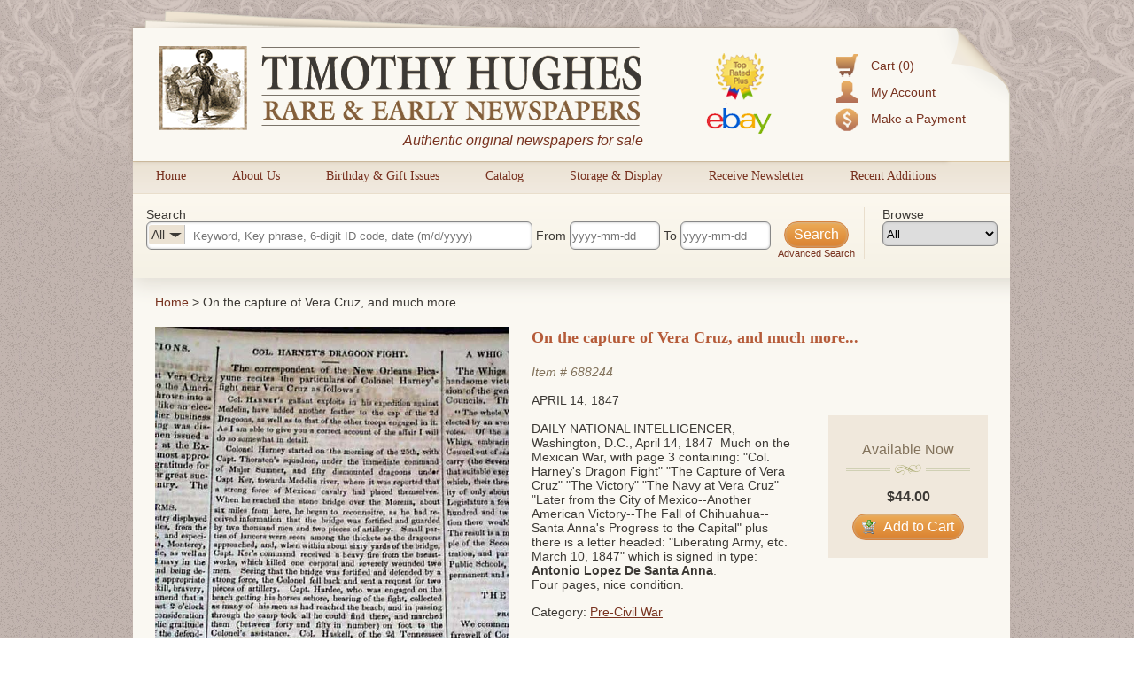

--- FILE ---
content_type: text/html; charset=utf-8
request_url: https://www.rarenewspapers.com/view/688244
body_size: 7588
content:
<!DOCTYPE HTML>
<html xmlns:fb="http://ogp.me/ns/fb#">
<head>
<title>
      On the capture of Vera Cruz, and much more...
  - RareNewspapers.com </title>
<meta http-equiv="Content-Type" content="text/html; charset=iso-8859-1">

<meta name="description" content="Timothy Hughes Rare &amp; Early Newspapers offers the largest inventory of original historic newspapers for sale, all guaranteed authentic and all at great prices." />
<meta name="keywords" content="historic newspapers, old newspapers, timothy hughes rare and early newspapers" />

<meta name="og:description" content="Timothy Hughes Rare &amp; Early Newspapers offers the largest inventory of original historic newspapers for sale, all guaranteed authentic and all at great prices." />
<meta name="og:title" content="" />


<meta name="msvalidate.01" content="09BDF14BE3892EBBF7A919F055A16208" />

<meta name="csrf-param" content="authenticity_token" />
<meta name="csrf-token" content="IgteeveygTk02JJIRtihFse6aPSYYCPbErsx2JzGcpGpj792KR3ecnmK2aLGiR1ccM2+9vlclOO02N0SJ3QJ8g==" />

<script src="//ajax.googleapis.com/ajax/libs/jquery/1.8.3/jquery.min.js"></script>
<script src="//ajax.googleapis.com/ajax/libs/jqueryui/1.9.2/jquery-ui.min.js"></script>
<script src="/javascripts/modernizr.custom.min.js"></script>
<script src="/javascripts/jquery.ui.touch-punch.min.js"></script>


<link rel="stylesheet" href="/stylesheets/jquery-ui-1.8.22.custom.css" type="text/css" media="all">
<script type="text/javascript">
  $.noConflict();
</script>

<link rel="stylesheet" media="all" href="/assets/application-d8da9ef4d4467fa2bc71a0108103b0daa6c9097d22b9fdd91c73a799b6f405d6.css" />
<link rel="stylesheet" media="all" href="/stylesheets/web.css" />

<script src="/assets/application-86348504684ed97fd85bc0652a0396b6f6e19d1dec75c139e2de76156e6eceb4.js"></script>
<script src="/javascripts/prototype.js"></script>
<script src="/javascripts/effects.js"></script>
<script src="/javascripts/dragdrop.js"></script>
<script src="/javascripts/controls.js"></script>
<script src="/javascripts/application.js"></script>
<script src="/javascripts/web.js"></script>


<!-- Fonts -->
<link href='https://fonts.googleapis.com/css?family=Rokkitt' rel='stylesheet' type='text/css'>


<!--AddThis-->
<script type="text/javascript" src="//s7.addthis.com/js/300/addthis_widget.js#pubid=ra-500d89300bce1491"></script>



</head>
<body id="body">
<div class="decor top"></div>
<div id="container">
  <div id="header">
    <div class="top-left"></div>
    <div class="top-right"></div>
    <div class="accountbox">

<ul>

  <li class="cart">
    <a href="/customer/cart">Cart (0)</a>
  </li>

  <li class="user">
    <a href="/customer/login">My Account</a>
  </li>

  <li class="pay">
    <a href="/payment">Make a Payment</a>
  </li>

</ul>

</div>
    <a href="/"><img class="logo" alt="Timothy Hughes Rare &amp; Early Newspapers - Historic Newspapers" src="/images/redesign/logo.png" /></a>
    <span id="tagline">Authentic original newspapers for sale</span>
    <a href="/pages/ebay"><img class="ebay" alt="Ebay" src="/images/redesign/ebay.png" /></a>
  </div>

  <div id="navigation">
    <div class="tab">
  <div class="pointer"></div>
  <a href="/">Home</a>
</div>

<div class="tab">
  <div class="pointer"></div>
  <a href="/about">About Us</a>
</div>

<div class="tab">
  <div class="pointer"></div>
  <a href="/gifts/birthday">Birthday &amp; Gift Issues</a>
</div>

<div class="tab">
  <div class="pointer"></div>
  <a href="/list/catalog">Catalog</a>
</div>

<div class="tab">
  <div class="pointer"></div>
  <a href="/storage_and_display">Storage &amp; Display</a>
</div>

<div class="tab">
  <div class="pointer"></div>
  <a href="https://lp.constantcontactpages.com/sl/QYoyx8u/RareNewspapers">Receive Newsletter</a>
</div>

<div class="tab">
  <div class="pointer"></div>
  <a href="/list/recent">Recent Additions</a>
</div>
<div style="clear: left"></div>

  </div>

  <div id="content">
    <script src="/javascripts/jqueryui/jquery.ui.rlightbox.min.js"></script>
<link rel="stylesheet" href="/stylesheets/lightbox.min.css" type="text/css" media="all">

<script type="text/javascript">
jQuery(document).ready(function() {
    jQuery(".lb_images").rlightbox();
    jQuery("#main-image").hover(function(){
        jQuery("#main-image span").fadeIn(250);
    },function(){
      jQuery("#main-image span").fadeOut(250);
    });

});

</script>
<script type="text/javascript">
jQuery(document).ready(function() {
/**
 * Don't hide the date picker when clicking a date
 */
jQuery.datepicker._selectDateOverload = jQuery.datepicker._selectDate;
jQuery.datepicker._selectDate = function(id, dateStr) {
    var target = jQuery(id);
    var inst = this._getInst(target[0]);
    inst.inline = true;
    jQuery.datepicker._selectDateOverload(id, dateStr);
    inst.inline = false;
    this._updateDatepicker(inst);
}

//Setup datepickers
    jQuery("#q_date_range_start").datepicker({
      changeMonth: true,
      changeYear: true,
      yearRange: "1500:2026",
      dateFormat: "yy-mm-dd",
      defaultDate: "1900-01-01",
      onChangeMonthYear: function (year, month, inst) {
          curDate = new Date();
          curDate.setFullYear(year);
          curDate.setMonth(month - 1);
          if (jQuery(this).datepicker("getDate") == null){
            curDate.setDate(1);
          }else{
            curDate.setDate(jQuery(this).datepicker("getDate").getDate());
          }
          jQuery(this).datepicker("setDate", curDate);
          jQuery("#q_date_range_end").val(jQuery(this).val());
        },onSelect: function(){
          jQuery("#q_date_range_end").val(jQuery(this).val());
        }
    });



    jQuery("#q_date_range_end").datepicker({
      changeMonth: true,
      changeYear: true,
      yearRange: "1500:2026",
      dateFormat: "yy-mm-dd",
      defaultDate: "1900-01-01",
      onChangeMonthYear: function (year, month, inst) {
          curDate = new Date();
          curDate.setFullYear(year);
          curDate.setMonth(month - 1);
          if (jQuery(this).datepicker("getDate") == null){
            curDate.setDate(1);
          }else{
            curDate.setDate(jQuery(this).datepicker("getDate").getDate());
          }
          jQuery(this).datepicker("setDate", curDate);
        }
    });



    //auto selects the correct category based on query


    //Category filter/search function
    jQuery(".search-area #q_category_id").change(function(){
      catText = jQuery(this).children("option:selected").text();      
      jQuery("#selectedCatDisplay").html(catText);
      catTextWidth = jQuery("#selectedCatDisplay").width();
      jQuery("#q_query").css("text-indent",catTextWidth+40);
      jQuery("#q_category_id").width(catTextWidth+40);
      jQuery("#q_query").focus();   
    });

    jQuery(".browse-area #browseCat").change(function(){
      catId = jQuery(this).children("option:selected").val();
      window.location = "/list?q[category_id]=" + catId;
    });
    //Populate the category browser dropdown
    jQuery("#browseCat").html(jQuery("#q_category_id").html());

    //Clear search for CIL's
    jQuery("#main-submit").click(function(){
      query = jQuery("#q_query").val();
      // //Is a number- is 6 digits long.
       if(!isNaN(query) && query.toString().length == 6){  
        //Category selection reset      
        jQuery("#q_category_id option:first-child").attr("selected", "selected"); //just for the visuals      
        jQuery("#selectedCatDisplay").html("All"); //just for the visuals
        jQuery("#q_query").css("text-indent","50px"); //just for the visuals
        jQuery("#q_category_id").val("");

        //Dateboxes reset
        jQuery("#q_date_range_start").datepicker("setDate",null);
        jQuery("#q_date_range_end").datepicker("setDate",null);             
       }
       
    });



     jQuery(".searchbox form").bind("submit", function(){

        //Set date's if they weren't set- assume min/max
        
        if(jQuery("#q_date_range_start").val() == ""){
          jQuery("#q_date_range_start").val("1500-01-01");
        }


        if(jQuery("#q_date_range_end").val() == ""){
          d = new Date();
          des = d.getFullYear() + "-" + (d.getMonth()+1) + "-" + d.getDate()
          jQuery("#q_date_range_end").val(des);
        }



        //Show dark-box
        jQuery(".dark-box").html("<div><h3>Updating results...</h3></div>");
        jQuery(".dark-box").fadeIn(500);
      });

      jQuery("#reset-search").click(function(){
        //Show dark-box
        jQuery(".dark-box").html("<div><h3>Updating results...</h3></div>");
        jQuery(".dark-box").fadeIn(500);
      });


      //Loading animation
      text = "Updating results";
      setInterval(function() {
          if((text += ".").length == 20){
            text = "Updating results"; //reset
          }
          jQuery('.dark-box div h3').html(text);
      }, 250);


});

</script>

<div class="searchbox">
  <form action="https://www.rarenewspapers.com/search" accept-charset="UTF-8" method="post"><input name="utf8" type="hidden" value="&#x2713;" /><input type="hidden" name="authenticity_token" value="OJ22W8x0AWFlyTbGB+qFPOG6SABMkt7d2xWNDmaiX6WNj3Krl1T5BnXgwLSa/0ZwZ82ZAYl1gXAGekJHssx2VQ==" />
  <input value="All Words" type="hidden" name="q[search_method]" id="q_search_method" />

  <div class="search-area">
    <div>Search</div>

    <div id="inSearchCatSelect">
      <div><div id="selectedCatDisplay">All</div><div class="pointer"></div></div>
      <select name="q[category_id]" id="q_category_id"><option value="">All</option>
<option value="101">The 1600&#39;s and 1700&#39;s</option>
<option value="130">- American</option>
<option value="131">- British</option>
<option value="102">- Revolutionary War</option>
<option value="103">The Civil War</option>
<option value="105">- Confederate</option>
<option value="104">- Yankee</option>
<option value="106">The Old West</option>
<option value="107">Harper&#39;s Weekly</option>
<option value="108">- 1857-1860</option>
<option value="109">- 1861-1865</option>
<option value="110">- 1866-1869</option>
<option value="111">- 1870-1879</option>
<option value="112">- 1880-1889</option>
<option value="113">- 1890-1899</option>
<option value="125">- 1900-1916</option>
<option value="114">Moments in American History</option>
<option value="116">- Post-Civil War</option>
<option value="115">- Pre-Civil War</option>
<option value="117">The 20th Century</option>
<option value="128">- World War II</option>
<option value="118">Displayable Issues</option>
<option value="119">Wholesale Lots</option>
<option value="126">War of 1812</option>
<option value="127">Documents &amp; Broadsides</option>
<option value="129">The 21st Century</option></select>
    </div>
    <input size="40" placeholder="Keyword, Key phrase, 6-digit ID code, date (m/d/yyyy)" type="text" name="q[query]" id="q_query" />

    From <input size="11" placeholder="yyyy-mm-dd" type="text" name="q[date_range_start]" id="q_date_range_start" /> To <input size="11" placeholder="yyyy-mm-dd" type="text" name="q[date_range_end]" id="q_date_range_end" />

    <div style="float: right; text-align: center; position: relative; font-size:11px;">
      <input type="submit" name="commit" value="Search" id="main-submit" data-disable-with="Search" />
      <div class="clear"></div>
      <a href="/search" title="Advanced Search">Advanced Search</a>
    </div>
  </div>

  <div class="browse-area">
    <div>Browse</div>
    <select id="browseCat"></select>
  </div>



</form></div>




<div class="bounder" id="product">

<div id="bread">
  <a href="/" title="Home">Home</a> &gt; 
    On the capture of Vera Cruz, and much more...
</div>

<div class="clear"></div>

<!-- Image Area -->
<div class="col" style="width:400px; position:relative; margin-right: 10px;">
  <div id="main-image">
    <span>Click image to enlarge</span>
    <a title="Item # 688244" class="lb_images" href="https://secure-images.rarenewspapers.com/ebayimgs/6.61.2023/image030.jpg"><img width="400" alt="688244" onerror="this.style.display = &#39;none&#39;" src="https://secure-images.rarenewspapers.com/ebayimgs/6.61.2023/image030.jpg" /></a>
  </div>


    <a class="image-list-button" href="/view/688244?imagelist=1#full-images">Show image list &raquo;</a>



  <div id="image-list">
    <div>
      <a title="Item # 688244" class="lb_images" href="https://secure-images.rarenewspapers.com/ebayimgs/6.61.2023/image030.jpg"><img src="https://secure-images.rarenewspapers.com/ebayimgs/6.61.2023/image030_tn.jpg" /></a>
    </div>
    <div>
      <a title="Item # 688244" class="lb_images" href="https://secure-images.rarenewspapers.com/ebayimgs/6.61.2023/image031.jpg"><img src="https://secure-images.rarenewspapers.com/ebayimgs/6.61.2023/image031_tn.jpg" /></a>
    </div>
    <div>
      <a title="Item # 688244" class="lb_images" href="https://secure-images.rarenewspapers.com/ebayimgs/6.61.2023/image032.jpg"><img src="https://secure-images.rarenewspapers.com/ebayimgs/6.61.2023/image032_tn.jpg" /></a>
    </div>
    <div>
      <a title="Item # 688244" class="lb_images" href="https://secure-images.rarenewspapers.com/ebayimgs/6.61.2023/image033.jpg"><img src="https://secure-images.rarenewspapers.com/ebayimgs/6.61.2023/image033_tn.jpg" /></a>
    </div>
    <div>
      <a title="Item # 688244" class="lb_images" href="https://secure-images.rarenewspapers.com/ebayimgs/6.61.2023/image034.jpg"><img src="https://secure-images.rarenewspapers.com/ebayimgs/6.61.2023/image034_tn.jpg" /></a>
    </div>
    <div>
      <a title="Item # 688244" class="lb_images" href="https://secure-images.rarenewspapers.com/ebayimgs/6.61.2023/image035.jpg"><img src="https://secure-images.rarenewspapers.com/ebayimgs/6.61.2023/image035_tn.jpg" /></a>
    </div>
    <div>
      <a title="Item # 688244" class="lb_images" href="https://secure-images.rarenewspapers.com/ebayimgs/6.61.2023/image036.jpg"><img src="https://secure-images.rarenewspapers.com/ebayimgs/6.61.2023/image036_tn.jpg" /></a>
    </div>
    <div>
      <a title="Item # 688244" class="lb_images" href="https://secure-images.rarenewspapers.com/ebayimgs/6.61.2023/image037.jpg"><img src="https://secure-images.rarenewspapers.com/ebayimgs/6.61.2023/image037_tn.jpg" /></a>
    </div>
  </div>

</div>

<!-- end images -->

<div class="col" style="width:320px;">

<div class="item">

  

<h1 class="subheader">
    On the capture of Vera Cruz, and much more...
</h1><br /><br />

<span class="identifier">
  Item # <a href="https://www.rarenewspapers.com/view/688244">688244</a>
</span>


  <br /><br />
  <div class="date">
    April 14, 1847
  </div><br />


<span class="description">
  DAILY NATIONAL INTELLIGENCER, Washington, D.C., April 14, 1847 &nbsp;Much on the Mexican War, with page 3 containing: &quot;Col. Harney&#39;s Dragon Fight&quot; &quot;The Capture of Vera Cruz&quot; &quot;The Victory&quot; &quot;The Navy at Vera Cruz&quot; &quot;Later from the City of Mexico--Another American Victory--The Fall of Chihuahua--Santa Anna&#39;s Progress to the Capital&quot; plus there is a letter headed: &quot;Liberating Army, etc. March 10, 1847&quot; which is signed in type: <strong>Antonio Lopez De Santa Anna</strong>.<br />
Four pages, nice condition.
</span>



<div class="clear"></div>


<p style="position:relative; top:15px;">Category: <a href="/list?q[category_id]=115">Pre-Civil War</a></p>

</div>



</div>
<div class="col" style="width:180px;float:right;">

  <div class="buy-box">  
    <h3>Available Now</h3>
    <p class="title-center-decor"><span></span></p>  
    <div class="price">$44.00</div>
    <div class="addToCart">
      <form action="https://www.rarenewspapers.com/customer/cart/add?token=688244" accept-charset="UTF-8" method="post"><input name="utf8" type="hidden" value="&#x2713;" /><input type="hidden" name="authenticity_token" value="j8QVn3gC1A6mFBvG9De40KdquHmMX4mltcn07XjDk+2x8dPOPS2advputl97t3ffbQrMvknSE0A12tcriES6xw==" />
        <button type="submit" class="button"><img alt="Cart_put" src="/images/icons/cart_put.png?1342717916"> Add to Cart</a>
</form>    </div>










  </div>
  


  <!--Upper Social Buttons-->
  <div style="margin-left: 10px; width: 180px;">

    <!--Facebook Button-->
    <a class="addthis_button_facebook_like facebook" fb:like:href="https://www.rarenewspapers.com/view/688244?acl=943584492"></a>

    <!--Pinterest Button-->
    <a class="addthis_button_pinterest_pinit pinterest"
      pi:pinit:url="https://www.rarenewspapers.com/view/688244"
      pi:pinit:media="https://secure-images.rarenewspapers.com/ebayimgs/6.61.2023/image030.jpg"
      pi:pinit:description="On the capture of Vera Cruz, and much more..."
      pi:pinit:layout="horizontal">
    </a>
   

</div>

  <div class="related-products buy-box">
    <h3>Related Products</h3>
    <p class="title-center-decor"><span></span></p><br />


      <div class="item odd">
        <div class="thumbnail">
            <a href="/view/720641">
              <img alt="720641" width="120" onerror="this.style.display = &#39;none&#39;" src="https://secure-images.rarenewspapers.com/ebayimgs/8.72.2017/image048_tn.jpg" />
            </a>

            <p style="font-size:11px; width:120px;">
              <a href="/view/720641">
                Early from Florida...  
              </a>
            </p>
        </div>
      </div>

      <div class="item even">
        <div class="thumbnail">
            <a href="https://www.rarenewspapers.com/view/721419?list_url=%2Fview%2F688244"><img alt="721419" width="120" src="/images/thumbnail_unavailable.gif" /></a>

            <p style="font-size:11px; width:120px;">
              <a href="/view/721419">
                Lengthy report on the national curren...
              </a>
            </p>
        </div>
      </div>

      <div class="item odd">
        <div class="thumbnail">
            <a href="/view/721767">
              <img alt="721767" width="120" onerror="this.style.display = &#39;none&#39;" src="https://secure-images.rarenewspapers.com/ebayimgs/3.77.2018/image079_tn.jpg" />
            </a>

            <p style="font-size:11px; width:120px;">
              <a href="/view/721767">
                Theatrical ad includes Edgar Allan Po...
              </a>
            </p>
        </div>
      </div>

    <div style="text-align: center;"><a href="/list?q[category_id]=115">View more related titles &raquo;</a></div>


    <div class="clear"></div>
  </div>
  </div><!-- end last column -->




</div><!-- end bounder -->


<div class="clear"></div>


<div id="inner-footer" >
  <div class="lower">
  <div class="col" style="width: 120px;">
    <a href="/about" title="About Us">About Us</a>
    <a href="/links" title="Related Links">Related Links</a>
    <a href="/memberships" title="Become a Member">Become a Member</a>
    <a href="/faq" title="FAQs">FAQs</a>
  </div>

  <div class="col" style="width:150px;">
    <a href="/gifts/birthday" title="Birthday Issues">Birthday Issues</a>
    <a href="/gifts" title="Gift Ideas">Gift Ideas</a>
    <a href="/list?code=catalog" title="Our Catalog">Our Catalog</a>
    <a href="/list?q%5Bquery%5D=catkey" title="Best of the Best">Best of the Best</a>
  </div>

  <div class="col" style="width: 170px;">
    <a href="http://www.youtube.com/user/RareNewspapers" title="Informative Videos">Informative Videos</a>
    <a href="/list/fcollections" title="Featured Collections">Featured Collections</a>
    <a href="/pages/reprints" title="List of Common Reprints">List of Common Reprints</a>
    <a href="/list?code=recent" title="Recent Additions">Recent Additions</a>
  </div>

  <div class="col" style="width: 200px; text-align: center;margin: 15px 0;">
    <div class="badge"><img src="/images/redesign/american-antiquarian-society-logo.png" alt="Antiquarian Society" title="Member, Antiquarian Society of America" /></div>
    <div class="badge"><img src="/images/redesign/ephemera-society-logo.png" alt="Ephemera Society" title="Member, Ephemera Society of America" /></div>    
  </div>

  <div class="col" style="width: 135px;">   
    <p id="siteseal"><script type="text/javascript" src="https://seal.godaddy.com/getSeal?sealID=5AZaxPAM64N26rZLZWvfoaRBnRHGvSAoCw5f9TsPYfOgO2xyqfUORe00aFNw"></script></p>
    <p><a onclick="_gaq.push(['_trackPageview', '/external/truste']);" href="https://privacy.truste.com/privacy-seal/Timothy-Hughes-Rare-%26-Early-Newspapers/validation?validationId=638f9c4b-5de6-470a-b3f5-581b2e4c241c" title="Timothy Hughes Rare &amp; Early Newspapers Privacy Seal Certification" target="_blank"><img style="border:none" width="132" alt="TRUSTe Certified Privacy Seal" src="https://privacy-policy.truste.com/privacy-seal/rarenewspapers.com/TRUSTe-Certified-Privacy-Seal.png"></a></p>
  </div>
  <div class="col" style="width: 100px;"> 
    <div class="AuthorizeNetSeal"> <script type="text/javascript" language="javascript">var ANS_customer_id="7a441799-2aa0-4eb8-8c1b-12f09e33fb6a";</script> <script type="text/javascript" language="javascript" src="//verify.authorize.net/anetseal/seal.js" ></script> <a href="http://www.authorize.net/" id="AuthorizeNetText" target="_blank"></a> 
    </div>
  </div>


</div>
</div>

  </div>
</div>

<div id="footer">
  <!-- Social Proof Buttons -->
<div style="margin:0 auto; margin-top:20px; width:460px;">
  <!--Facebook Button-->
  <a class="addthis_button_facebook_like facebook" fb:like:href="http://www.facebook.com/pages/Timothy-Hughes-Rare-Early-Newspapers/6462049689" style="position: relative; top: -6px; left: 29px;"></a>

  <!--Twitter Follow Button-->
  <a href="https://twitter.com/rarenewspapers" class="twitter-follow-button" data-show-count="false">Follow @rarenewspapers</a>
  <script>!function(d,s,id){var js,fjs=d.getElementsByTagName(s)[0];if(!d.getElementById(id)){js=d.createElement(s);js.id=id;js.src="//platform.twitter.com/widgets.js";fjs.parentNode.insertBefore(js,fjs);}}(document,"script","twitter-wjs");
  </script>

  <!--Pinterest Follow Button-->
  <a href="http://pinterest.com/rarenewspapers/"><img src="/images/follow-me-pinterest.png" style="top: -1px; position: relative;" alt="Follow Me on Pinterest" /></a>
</div>
<div class="clear"></div>
<span>
  <a href="/pages/terms" title="Terms &amp; Conditions">Terms &amp; Conditions</a>|
  <a href="/pages/returns" title="Return Policy">Return Policy</a>|
  <a href="/pages/privacy" title="Privacy Policy">Privacy Policy</a>|
  <a href="/pages/dmca" title="DMCA Statement">DMCA</a>|
  <a href="/pages/contact" title="Contact Us">Contact Us</a>
</span>
<br />
<span>Copyright &copy; 2026 Timothy Hughes Rare &amp; Early Newspapers</span>

</div>
<div class="decor bottom"></div>
<div class="dark-box"></div>

<!-- Google Code for Remarketing Tag -->
<!--------------------------------------------------
Remarketing tags may not be associated with personally identifiable information or placed on pages related to sensitive categories. See more information and instructions on how to setup the tag on: http://google.com/ads/remarketingsetup
--------------------------------------------------->
<script type="text/javascript">
/* <![CDATA[ */
var google_conversion_id = 1072220669;
var google_custom_params = window.google_tag_params;
var google_remarketing_only = true;
/* ]]> */
</script>
<script type="text/javascript" src="//www.googleadservices.com/pagead/conversion.js">
</script>
<noscript>
<div style="display:inline;">
<img height="1" width="1" style="border-style:none;" alt="" src="//googleads.g.doubleclick.net/pagead/viewthroughconversion/1072220669/?guid=ON&amp;script=0"/>
</div>
</noscript>

</body>
</html>



--- FILE ---
content_type: application/javascript
request_url: https://www.rarenewspapers.com/javascripts/controls.js
body_size: 34695
content:
// Copyright (c) 2005-2008 Thomas Fuchs (http://script.aculo.us, http://mir.aculo.us)
//           (c) 2005-2008 Ivan Krstic (http://blogs.law.harvard.edu/ivan)
//           (c) 2005-2008 Jon Tirsen (http://www.tirsen.com)
// Contributors:
//  Richard Livsey
//  Rahul Bhargava
//  Rob Wills
//
// script.aculo.us is freely distributable under the terms of an MIT-style license.
// For details, see the script.aculo.us web site: http://script.aculo.us/

// Autocompleter.Base handles all the autocompletion functionality
// that's independent of the data source for autocompletion. This
// includes drawing the autocompletion menu, observing keyboard
// and mouse events, and similar.
//
// Specific autocompleters need to provide, at the very least,
// a getUpdatedChoices function that will be invoked every time
// the text inside the monitored textbox changes. This method
// should get the text for which to provide autocompletion by
// invoking this.getToken(), NOT by directly accessing
// this.element.value. This is to allow incremental tokenized
// autocompletion. Specific auto-completion logic (AJAX, etc)
// belongs in getUpdatedChoices.
//
// Tokenized incremental autocompletion is enabled automatically
// when an autocompleter is instantiated with the 'tokens' option
// in the options parameter, e.g.:
// new Ajax.Autocompleter('id','upd', '/url/', { tokens: ',' });
// will incrementally autocomplete with a comma as the token.
// Additionally, ',' in the above example can be replaced with
// a token array, e.g. { tokens: [',', '\n'] } which
// enables autocompletion on multiple tokens. This is most
// useful when one of the tokens is \n (a newline), as it
// allows smart autocompletion after linebreaks.

if(typeof Effect == 'undefined')
  throw("controls.js requires including script.aculo.us' effects.js library");

var Autocompleter = { };
Autocompleter.Base = Class.create({
  baseInitialize: function(element, update, options) {
    element          = $(element);
    this.element     = element;
    this.update      = $(update);
    this.hasFocus    = false;
    this.changed     = false;
    this.active      = false;
    this.index       = 0;
    this.entryCount  = 0;
    this.oldElementValue = this.element.value;

    if(this.setOptions)
      this.setOptions(options);
    else
      this.options = options || { };

    this.options.paramName    = this.options.paramName || this.element.name;
    this.options.tokens       = this.options.tokens || [];
    this.options.frequency    = this.options.frequency || 0.4;
    this.options.minChars     = this.options.minChars || 1;
    this.options.onShow       = this.options.onShow ||
      function(element, update){
        if(!update.style.position || update.style.position=='absolute') {
          update.style.position = 'absolute';
          Position.clone(element, update, {
            setHeight: false,
            offsetTop: element.offsetHeight
          });
        }
        Effect.Appear(update,{duration:0.15});
      };
    this.options.onHide = this.options.onHide ||
      function(element, update){ new Effect.Fade(update,{duration:0.15}) };

    if(typeof(this.options.tokens) == 'string')
      this.options.tokens = new Array(this.options.tokens);
    // Force carriage returns as token delimiters anyway
    if (!this.options.tokens.include('\n'))
      this.options.tokens.push('\n');

    this.observer = null;

    this.element.setAttribute('autocomplete','off');

    Element.hide(this.update);

    Event.observe(this.element, 'blur', this.onBlur.bindAsEventListener(this));
    Event.observe(this.element, 'keydown', this.onKeyPress.bindAsEventListener(this));
  },

  show: function() {
    if(Element.getStyle(this.update, 'display')=='none') this.options.onShow(this.element, this.update);
    if(!this.iefix &&
      (Prototype.Browser.IE) &&
      (Element.getStyle(this.update, 'position')=='absolute')) {
      new Insertion.After(this.update,
       '<iframe id="' + this.update.id + '_iefix" '+
       'style="display:none;position:absolute;filter:progid:DXImageTransform.Microsoft.Alpha(opacity=0);" ' +
       'src="javascript:false;" frameborder="0" scrolling="no"></iframe>');
      this.iefix = $(this.update.id+'_iefix');
    }
    if(this.iefix) setTimeout(this.fixIEOverlapping.bind(this), 50);
  },

  fixIEOverlapping: function() {
    Position.clone(this.update, this.iefix, {setTop:(!this.update.style.height)});
    this.iefix.style.zIndex = 1;
    this.update.style.zIndex = 2;
    Element.show(this.iefix);
  },

  hide: function() {
    this.stopIndicator();
    if(Element.getStyle(this.update, 'display')!='none') this.options.onHide(this.element, this.update);
    if(this.iefix) Element.hide(this.iefix);
  },

  startIndicator: function() {
    if(this.options.indicator) Element.show(this.options.indicator);
  },

  stopIndicator: function() {
    if(this.options.indicator) Element.hide(this.options.indicator);
  },

  onKeyPress: function(event) {
    if(this.active)
      switch(event.keyCode) {
       case Event.KEY_TAB:
       case Event.KEY_RETURN:
         this.selectEntry();
         Event.stop(event);
       case Event.KEY_ESC:
         this.hide();
         this.active = false;
         Event.stop(event);
         return;
       case Event.KEY_LEFT:
       case Event.KEY_RIGHT:
         return;
       case Event.KEY_UP:
         this.markPrevious();
         this.render();
         Event.stop(event);
         return;
       case Event.KEY_DOWN:
         this.markNext();
         this.render();
         Event.stop(event);
         return;
      }
     else
       if(event.keyCode==Event.KEY_TAB || event.keyCode==Event.KEY_RETURN ||
         (Prototype.Browser.WebKit > 0 && event.keyCode == 0)) return;

    this.changed = true;
    this.hasFocus = true;

    if(this.observer) clearTimeout(this.observer);
      this.observer =
        setTimeout(this.onObserverEvent.bind(this), this.options.frequency*1000);
  },

  activate: function() {
    this.changed = false;
    this.hasFocus = true;
    this.getUpdatedChoices();
  },

  onHover: function(event) {
    var element = Event.findElement(event, 'LI');
    if(this.index != element.autocompleteIndex)
    {
        this.index = element.autocompleteIndex;
        this.render();
    }
    Event.stop(event);
  },

  onClick: function(event) {
    var element = Event.findElement(event, 'LI');
    this.index = element.autocompleteIndex;
    this.selectEntry();
    this.hide();
  },

  onBlur: function(event) {
    // needed to make click events working
    setTimeout(this.hide.bind(this), 250);
    this.hasFocus = false;
    this.active = false;
  },

  render: function() {
    if(this.entryCount > 0) {
      for (var i = 0; i < this.entryCount; i++)
        this.index==i ?
          Element.addClassName(this.getEntry(i),"selected") :
          Element.removeClassName(this.getEntry(i),"selected");
      if(this.hasFocus) {
        this.show();
        this.active = true;
      }
    } else {
      this.active = false;
      this.hide();
    }
  },

  markPrevious: function() {
    if(this.index > 0) this.index--;
      else this.index = this.entryCount-1;
    this.getEntry(this.index).scrollIntoView(true);
  },

  markNext: function() {
    if(this.index < this.entryCount-1) this.index++;
      else this.index = 0;
    this.getEntry(this.index).scrollIntoView(false);
  },

  getEntry: function(index) {
    return this.update.firstChild.childNodes[index];
  },

  getCurrentEntry: function() {
    return this.getEntry(this.index);
  },

  selectEntry: function() {
    this.active = false;
    this.updateElement(this.getCurrentEntry());
  },

  updateElement: function(selectedElement) {
    if (this.options.updateElement) {
      this.options.updateElement(selectedElement);
      return;
    }
    var value = '';
    if (this.options.select) {
      var nodes = $(selectedElement).select('.' + this.options.select) || [];
      if(nodes.length>0) value = Element.collectTextNodes(nodes[0], this.options.select);
    } else
      value = Element.collectTextNodesIgnoreClass(selectedElement, 'informal');

    var bounds = this.getTokenBounds();
    if (bounds[0] != -1) {
      var newValue = this.element.value.substr(0, bounds[0]);
      var whitespace = this.element.value.substr(bounds[0]).match(/^\s+/);
      if (whitespace)
        newValue += whitespace[0];
      this.element.value = newValue + value + this.element.value.substr(bounds[1]);
    } else {
      this.element.value = value;
    }
    this.oldElementValue = this.element.value;
    this.element.focus();

    if (this.options.afterUpdateElement)
      this.options.afterUpdateElement(this.element, selectedElement);
  },

  updateChoices: function(choices) {
    if(!this.changed && this.hasFocus) {
      this.update.innerHTML = choices;
      Element.cleanWhitespace(this.update);
      Element.cleanWhitespace(this.update.down());

      if(this.update.firstChild && this.update.down().childNodes) {
        this.entryCount =
          this.update.down().childNodes.length;
        for (var i = 0; i < this.entryCount; i++) {
          var entry = this.getEntry(i);
          entry.autocompleteIndex = i;
          this.addObservers(entry);
        }
      } else {
        this.entryCount = 0;
      }

      this.stopIndicator();
      this.index = 0;

      if(this.entryCount==1 && this.options.autoSelect) {
        this.selectEntry();
        this.hide();
      } else {
        this.render();
      }
    }
  },

  addObservers: function(element) {
    Event.observe(element, "mouseover", this.onHover.bindAsEventListener(this));
    Event.observe(element, "click", this.onClick.bindAsEventListener(this));
  },

  onObserverEvent: function() {
    this.changed = false;
    this.tokenBounds = null;
    if(this.getToken().length>=this.options.minChars) {
      this.getUpdatedChoices();
    } else {
      this.active = false;
      this.hide();
    }
    this.oldElementValue = this.element.value;
  },

  getToken: function() {
    var bounds = this.getTokenBounds();
    return this.element.value.substring(bounds[0], bounds[1]).strip();
  },

  getTokenBounds: function() {
    if (null != this.tokenBounds) return this.tokenBounds;
    var value = this.element.value;
    if (value.strip().empty()) return [-1, 0];
    var diff = arguments.callee.getFirstDifferencePos(value, this.oldElementValue);
    var offset = (diff == this.oldElementValue.length ? 1 : 0);
    var prevTokenPos = -1, nextTokenPos = value.length;
    var tp;
    for (var index = 0, l = this.options.tokens.length; index < l; ++index) {
      tp = value.lastIndexOf(this.options.tokens[index], diff + offset - 1);
      if (tp > prevTokenPos) prevTokenPos = tp;
      tp = value.indexOf(this.options.tokens[index], diff + offset);
      if (-1 != tp && tp < nextTokenPos) nextTokenPos = tp;
    }
    return (this.tokenBounds = [prevTokenPos + 1, nextTokenPos]);
  }
});

Autocompleter.Base.prototype.getTokenBounds.getFirstDifferencePos = function(newS, oldS) {
  var boundary = Math.min(newS.length, oldS.length);
  for (var index = 0; index < boundary; ++index)
    if (newS[index] != oldS[index])
      return index;
  return boundary;
};

Ajax.Autocompleter = Class.create(Autocompleter.Base, {
  initialize: function(element, update, url, options) {
    this.baseInitialize(element, update, options);
    this.options.asynchronous  = true;
    this.options.onComplete    = this.onComplete.bind(this);
    this.options.defaultParams = this.options.parameters || null;
    this.url                   = url;
  },

  getUpdatedChoices: function() {
    this.startIndicator();

    var entry = encodeURIComponent(this.options.paramName) + '=' +
      encodeURIComponent(this.getToken());

    this.options.parameters = this.options.callback ?
      this.options.callback(this.element, entry) : entry;

    if(this.options.defaultParams)
      this.options.parameters += '&' + this.options.defaultParams;

    new Ajax.Request(this.url, this.options);
  },

  onComplete: function(request) {
    this.updateChoices(request.responseText);
  }
});

// The local array autocompleter. Used when you'd prefer to
// inject an array of autocompletion options into the page, rather
// than sending out Ajax queries, which can be quite slow sometimes.
//
// The constructor takes four parameters. The first two are, as usual,
// the id of the monitored textbox, and id of the autocompletion menu.
// The third is the array you want to autocomplete from, and the fourth
// is the options block.
//
// Extra local autocompletion options:
// - choices - How many autocompletion choices to offer
//
// - partialSearch - If false, the autocompleter will match entered
//                    text only at the beginning of strings in the
//                    autocomplete array. Defaults to true, which will
//                    match text at the beginning of any *word* in the
//                    strings in the autocomplete array. If you want to
//                    search anywhere in the string, additionally set
//                    the option fullSearch to true (default: off).
//
// - fullSsearch - Search anywhere in autocomplete array strings.
//
// - partialChars - How many characters to enter before triggering
//                   a partial match (unlike minChars, which defines
//                   how many characters are required to do any match
//                   at all). Defaults to 2.
//
// - ignoreCase - Whether to ignore case when autocompleting.
//                 Defaults to true.
//
// It's possible to pass in a custom function as the 'selector'
// option, if you prefer to write your own autocompletion logic.
// In that case, the other options above will not apply unless
// you support them.

Autocompleter.Local = Class.create(Autocompleter.Base, {
  initialize: function(element, update, array, options) {
    this.baseInitialize(element, update, options);
    this.options.array = array;
  },

  getUpdatedChoices: function() {
    this.updateChoices(this.options.selector(this));
  },

  setOptions: function(options) {
    this.options = Object.extend({
      choices: 10,
      partialSearch: true,
      partialChars: 2,
      ignoreCase: true,
      fullSearch: false,
      selector: function(instance) {
        var ret       = []; // Beginning matches
        var partial   = []; // Inside matches
        var entry     = instance.getToken();
        var count     = 0;

        for (var i = 0; i < instance.options.array.length &&
          ret.length < instance.options.choices ; i++) {

          var elem = instance.options.array[i];
          var foundPos = instance.options.ignoreCase ?
            elem.toLowerCase().indexOf(entry.toLowerCase()) :
            elem.indexOf(entry);

          while (foundPos != -1) {
            if (foundPos == 0 && elem.length != entry.length) {
              ret.push("<li><strong>" + elem.substr(0, entry.length) + "</strong>" +
                elem.substr(entry.length) + "</li>");
              break;
            } else if (entry.length >= instance.options.partialChars &&
              instance.options.partialSearch && foundPos != -1) {
              if (instance.options.fullSearch || /\s/.test(elem.substr(foundPos-1,1))) {
                partial.push("<li>" + elem.substr(0, foundPos) + "<strong>" +
                  elem.substr(foundPos, entry.length) + "</strong>" + elem.substr(
                  foundPos + entry.length) + "</li>");
                break;
              }
            }

            foundPos = instance.options.ignoreCase ?
              elem.toLowerCase().indexOf(entry.toLowerCase(), foundPos + 1) :
              elem.indexOf(entry, foundPos + 1);

          }
        }
        if (partial.length)
          ret = ret.concat(partial.slice(0, instance.options.choices - ret.length));
        return "<ul>" + ret.join('') + "</ul>";
      }
    }, options || { });
  }
});

// AJAX in-place editor and collection editor
// Full rewrite by Christophe Porteneuve <tdd@tddsworld.com> (April 2007).

// Use this if you notice weird scrolling problems on some browsers,
// the DOM might be a bit confused when this gets called so do this
// waits 1 ms (with setTimeout) until it does the activation
Field.scrollFreeActivate = function(field) {
  setTimeout(function() {
    Field.activate(field);
  }, 1);
};

Ajax.InPlaceEditor = Class.create({
  initialize: function(element, url, options) {
    this.url = url;
    this.element = element = $(element);
    this.prepareOptions();
    this._controls = { };
    arguments.callee.dealWithDeprecatedOptions(options); // DEPRECATION LAYER!!!
    Object.extend(this.options, options || { });
    if (!this.options.formId && this.element.id) {
      this.options.formId = this.element.id + '-inplaceeditor';
      if ($(this.options.formId))
        this.options.formId = '';
    }
    if (this.options.externalControl)
      this.options.externalControl = $(this.options.externalControl);
    if (!this.options.externalControl)
      this.options.externalControlOnly = false;
    this._originalBackground = this.element.getStyle('background-color') || 'transparent';
    this.element.title = this.options.clickToEditText;
    this._boundCancelHandler = this.handleFormCancellation.bind(this);
    this._boundComplete = (this.options.onComplete || Prototype.emptyFunction).bind(this);
    this._boundFailureHandler = this.handleAJAXFailure.bind(this);
    this._boundSubmitHandler = this.handleFormSubmission.bind(this);
    this._boundWrapperHandler = this.wrapUp.bind(this);
    this.registerListeners();
  },
  checkForEscapeOrReturn: function(e) {
    if (!this._editing || e.ctrlKey || e.altKey || e.shiftKey) return;
    if (Event.KEY_ESC == e.keyCode)
      this.handleFormCancellation(e);
    else if (Event.KEY_RETURN == e.keyCode)
      this.handleFormSubmission(e);
  },
  createControl: function(mode, handler, extraClasses) {
    var control = this.options[mode + 'Control'];
    var text = this.options[mode + 'Text'];
    if ('button' == control) {
      var btn = document.createElement('input');
      btn.type = 'submit';
      btn.value = text;
      btn.className = 'editor_' + mode + '_button';
      if ('cancel' == mode)
        btn.onclick = this._boundCancelHandler;
      this._form.appendChild(btn);
      this._controls[mode] = btn;
    } else if ('link' == control) {
      var link = document.createElement('a');
      link.href = '#';
      link.appendChild(document.createTextNode(text));
      link.onclick = 'cancel' == mode ? this._boundCancelHandler : this._boundSubmitHandler;
      link.className = 'editor_' + mode + '_link';
      if (extraClasses)
        link.className += ' ' + extraClasses;
      this._form.appendChild(link);
      this._controls[mode] = link;
    }
  },
  createEditField: function() {
    var text = (this.options.loadTextURL ? this.options.loadingText : this.getText());
    var fld;
    if (1 >= this.options.rows && !/\r|\n/.test(this.getText())) {
      fld = document.createElement('input');
      fld.type = 'text';
      var size = this.options.size || this.options.cols || 0;
      if (0 < size) fld.size = size;
    } else {
      fld = document.createElement('textarea');
      fld.rows = (1 >= this.options.rows ? this.options.autoRows : this.options.rows);
      fld.cols = this.options.cols || 40;
    }
    fld.name = this.options.paramName;
    fld.value = text; // No HTML breaks conversion anymore
    fld.className = 'editor_field';
    if (this.options.submitOnBlur)
      fld.onblur = this._boundSubmitHandler;
    this._controls.editor = fld;
    if (this.options.loadTextURL)
      this.loadExternalText();
    this._form.appendChild(this._controls.editor);
  },
  createForm: function() {
    var ipe = this;
    function addText(mode, condition) {
      var text = ipe.options['text' + mode + 'Controls'];
      if (!text || condition === false) return;
      ipe._form.appendChild(document.createTextNode(text));
    };
    this._form = $(document.createElement('form'));
    this._form.id = this.options.formId;
    this._form.addClassName(this.options.formClassName);
    this._form.onsubmit = this._boundSubmitHandler;
    this.createEditField();
    if ('textarea' == this._controls.editor.tagName.toLowerCase())
      this._form.appendChild(document.createElement('br'));
    if (this.options.onFormCustomization)
      this.options.onFormCustomization(this, this._form);
    addText('Before', this.options.okControl || this.options.cancelControl);
    this.createControl('ok', this._boundSubmitHandler);
    addText('Between', this.options.okControl && this.options.cancelControl);
    this.createControl('cancel', this._boundCancelHandler, 'editor_cancel');
    addText('After', this.options.okControl || this.options.cancelControl);
  },
  destroy: function() {
    if (this._oldInnerHTML)
      this.element.innerHTML = this._oldInnerHTML;
    this.leaveEditMode();
    this.unregisterListeners();
  },
  enterEditMode: function(e) {
    if (this._saving || this._editing) return;
    this._editing = true;
    this.triggerCallback('onEnterEditMode');
    if (this.options.externalControl)
      this.options.externalControl.hide();
    this.element.hide();
    this.createForm();
    this.element.parentNode.insertBefore(this._form, this.element);
    if (!this.options.loadTextURL)
      this.postProcessEditField();
    if (e) Event.stop(e);
  },
  enterHover: function(e) {
    if (this.options.hoverClassName)
      this.element.addClassName(this.options.hoverClassName);
    if (this._saving) return;
    this.triggerCallback('onEnterHover');
  },
  getText: function() {
    return this.element.innerHTML.unescapeHTML();
  },
  handleAJAXFailure: function(transport) {
    this.triggerCallback('onFailure', transport);
    if (this._oldInnerHTML) {
      this.element.innerHTML = this._oldInnerHTML;
      this._oldInnerHTML = null;
    }
  },
  handleFormCancellation: function(e) {
    this.wrapUp();
    if (e) Event.stop(e);
  },
  handleFormSubmission: function(e) {
    var form = this._form;
    var value = $F(this._controls.editor);
    this.prepareSubmission();
    var params = this.options.callback(form, value) || '';
    if (Object.isString(params))
      params = params.toQueryParams();
    params.editorId = this.element.id;
    if (this.options.htmlResponse) {
      var options = Object.extend({ evalScripts: true }, this.options.ajaxOptions);
      Object.extend(options, {
        parameters: params,
        onComplete: this._boundWrapperHandler,
        onFailure: this._boundFailureHandler
      });
      new Ajax.Updater({ success: this.element }, this.url, options);
    } else {
      var options = Object.extend({ method: 'get' }, this.options.ajaxOptions);
      Object.extend(options, {
        parameters: params,
        onComplete: this._boundWrapperHandler,
        onFailure: this._boundFailureHandler
      });
      new Ajax.Request(this.url, options);
    }
    if (e) Event.stop(e);
  },
  leaveEditMode: function() {
    this.element.removeClassName(this.options.savingClassName);
    this.removeForm();
    this.leaveHover();
    this.element.style.backgroundColor = this._originalBackground;
    this.element.show();
    if (this.options.externalControl)
      this.options.externalControl.show();
    this._saving = false;
    this._editing = false;
    this._oldInnerHTML = null;
    this.triggerCallback('onLeaveEditMode');
  },
  leaveHover: function(e) {
    if (this.options.hoverClassName)
      this.element.removeClassName(this.options.hoverClassName);
    if (this._saving) return;
    this.triggerCallback('onLeaveHover');
  },
  loadExternalText: function() {
    this._form.addClassName(this.options.loadingClassName);
    this._controls.editor.disabled = true;
    var options = Object.extend({ method: 'get' }, this.options.ajaxOptions);
    Object.extend(options, {
      parameters: 'editorId=' + encodeURIComponent(this.element.id),
      onComplete: Prototype.emptyFunction,
      onSuccess: function(transport) {
        this._form.removeClassName(this.options.loadingClassName);
        var text = transport.responseText;
        if (this.options.stripLoadedTextTags)
          text = text.stripTags();
        this._controls.editor.value = text;
        this._controls.editor.disabled = false;
        this.postProcessEditField();
      }.bind(this),
      onFailure: this._boundFailureHandler
    });
    new Ajax.Request(this.options.loadTextURL, options);
  },
  postProcessEditField: function() {
    var fpc = this.options.fieldPostCreation;
    if (fpc)
      $(this._controls.editor)['focus' == fpc ? 'focus' : 'activate']();
  },
  prepareOptions: function() {
    this.options = Object.clone(Ajax.InPlaceEditor.DefaultOptions);
    Object.extend(this.options, Ajax.InPlaceEditor.DefaultCallbacks);
    [this._extraDefaultOptions].flatten().compact().each(function(defs) {
      Object.extend(this.options, defs);
    }.bind(this));
  },
  prepareSubmission: function() {
    this._saving = true;
    this.removeForm();
    this.leaveHover();
    this.showSaving();
  },
  registerListeners: function() {
    this._listeners = { };
    var listener;
    $H(Ajax.InPlaceEditor.Listeners).each(function(pair) {
      listener = this[pair.value].bind(this);
      this._listeners[pair.key] = listener;
      if (!this.options.externalControlOnly)
        this.element.observe(pair.key, listener);
      if (this.options.externalControl)
        this.options.externalControl.observe(pair.key, listener);
    }.bind(this));
  },
  removeForm: function() {
    if (!this._form) return;
    this._form.remove();
    this._form = null;
    this._controls = { };
  },
  showSaving: function() {
    this._oldInnerHTML = this.element.innerHTML;
    this.element.innerHTML = this.options.savingText;
    this.element.addClassName(this.options.savingClassName);
    this.element.style.backgroundColor = this._originalBackground;
    this.element.show();
  },
  triggerCallback: function(cbName, arg) {
    if ('function' == typeof this.options[cbName]) {
      this.options[cbName](this, arg);
    }
  },
  unregisterListeners: function() {
    $H(this._listeners).each(function(pair) {
      if (!this.options.externalControlOnly)
        this.element.stopObserving(pair.key, pair.value);
      if (this.options.externalControl)
        this.options.externalControl.stopObserving(pair.key, pair.value);
    }.bind(this));
  },
  wrapUp: function(transport) {
    this.leaveEditMode();
    // Can't use triggerCallback due to backward compatibility: requires
    // binding + direct element
    this._boundComplete(transport, this.element);
  }
});

Object.extend(Ajax.InPlaceEditor.prototype, {
  dispose: Ajax.InPlaceEditor.prototype.destroy
});

Ajax.InPlaceCollectionEditor = Class.create(Ajax.InPlaceEditor, {
  initialize: function($super, element, url, options) {
    this._extraDefaultOptions = Ajax.InPlaceCollectionEditor.DefaultOptions;
    $super(element, url, options);
  },

  createEditField: function() {
    var list = document.createElement('select');
    list.name = this.options.paramName;
    list.size = 1;
    this._controls.editor = list;
    this._collection = this.options.collection || [];
    if (this.options.loadCollectionURL)
      this.loadCollection();
    else
      this.checkForExternalText();
    this._form.appendChild(this._controls.editor);
  },

  loadCollection: function() {
    this._form.addClassName(this.options.loadingClassName);
    this.showLoadingText(this.options.loadingCollectionText);
    var options = Object.extend({ method: 'get' }, this.options.ajaxOptions);
    Object.extend(options, {
      parameters: 'editorId=' + encodeURIComponent(this.element.id),
      onComplete: Prototype.emptyFunction,
      onSuccess: function(transport) {
        var js = transport.responseText.strip();
        if (!/^\[.*\]$/.test(js)) // TODO: improve sanity check
          throw('Server returned an invalid collection representation.');
        this._collection = eval(js);
        this.checkForExternalText();
      }.bind(this),
      onFailure: this.onFailure
    });
    new Ajax.Request(this.options.loadCollectionURL, options);
  },

  showLoadingText: function(text) {
    this._controls.editor.disabled = true;
    var tempOption = this._controls.editor.firstChild;
    if (!tempOption) {
      tempOption = document.createElement('option');
      tempOption.value = '';
      this._controls.editor.appendChild(tempOption);
      tempOption.selected = true;
    }
    tempOption.update((text || '').stripScripts().stripTags());
  },

  checkForExternalText: function() {
    this._text = this.getText();
    if (this.options.loadTextURL)
      this.loadExternalText();
    else
      this.buildOptionList();
  },

  loadExternalText: function() {
    this.showLoadingText(this.options.loadingText);
    var options = Object.extend({ method: 'get' }, this.options.ajaxOptions);
    Object.extend(options, {
      parameters: 'editorId=' + encodeURIComponent(this.element.id),
      onComplete: Prototype.emptyFunction,
      onSuccess: function(transport) {
        this._text = transport.responseText.strip();
        this.buildOptionList();
      }.bind(this),
      onFailure: this.onFailure
    });
    new Ajax.Request(this.options.loadTextURL, options);
  },

  buildOptionList: function() {
    this._form.removeClassName(this.options.loadingClassName);
    this._collection = this._collection.map(function(entry) {
      return 2 === entry.length ? entry : [entry, entry].flatten();
    });
    var marker = ('value' in this.options) ? this.options.value : this._text;
    var textFound = this._collection.any(function(entry) {
      return entry[0] == marker;
    }.bind(this));
    this._controls.editor.update('');
    var option;
    this._collection.each(function(entry, index) {
      option = document.createElement('option');
      option.value = entry[0];
      option.selected = textFound ? entry[0] == marker : 0 == index;
      option.appendChild(document.createTextNode(entry[1]));
      this._controls.editor.appendChild(option);
    }.bind(this));
    this._controls.editor.disabled = false;
    Field.scrollFreeActivate(this._controls.editor);
  }
});

//**** DEPRECATION LAYER FOR InPlace[Collection]Editor! ****
//**** This only  exists for a while,  in order to  let ****
//**** users adapt to  the new API.  Read up on the new ****
//**** API and convert your code to it ASAP!            ****

Ajax.InPlaceEditor.prototype.initialize.dealWithDeprecatedOptions = function(options) {
  if (!options) return;
  function fallback(name, expr) {
    if (name in options || expr === undefined) return;
    options[name] = expr;
  };
  fallback('cancelControl', (options.cancelLink ? 'link' : (options.cancelButton ? 'button' :
    options.cancelLink == options.cancelButton == false ? false : undefined)));
  fallback('okControl', (options.okLink ? 'link' : (options.okButton ? 'button' :
    options.okLink == options.okButton == false ? false : undefined)));
  fallback('highlightColor', options.highlightcolor);
  fallback('highlightEndColor', options.highlightendcolor);
};

Object.extend(Ajax.InPlaceEditor, {
  DefaultOptions: {
    ajaxOptions: { },
    autoRows: 3,                                // Use when multi-line w/ rows == 1
    cancelControl: 'link',                      // 'link'|'button'|false
    cancelText: 'cancel',
    clickToEditText: 'Click to edit',
    externalControl: null,                      // id|elt
    externalControlOnly: false,
    fieldPostCreation: 'activate',              // 'activate'|'focus'|false
    formClassName: 'inplaceeditor-form',
    formId: null,                               // id|elt
    highlightColor: '#ffff99',
    highlightEndColor: '#ffffff',
    hoverClassName: '',
    htmlResponse: true,
    loadingClassName: 'inplaceeditor-loading',
    loadingText: 'Loading...',
    okControl: 'button',                        // 'link'|'button'|false
    okText: 'ok',
    paramName: 'value',
    rows: 1,                                    // If 1 and multi-line, uses autoRows
    savingClassName: 'inplaceeditor-saving',
    savingText: 'Saving...',
    size: 0,
    stripLoadedTextTags: false,
    submitOnBlur: false,
    textAfterControls: '',
    textBeforeControls: '',
    textBetweenControls: ''
  },
  DefaultCallbacks: {
    callback: function(form) {
      return Form.serialize(form);
    },
    onComplete: function(transport, element) {
      // For backward compatibility, this one is bound to the IPE, and passes
      // the element directly.  It was too often customized, so we don't break it.
      new Effect.Highlight(element, {
        startcolor: this.options.highlightColor, keepBackgroundImage: true });
    },
    onEnterEditMode: null,
    onEnterHover: function(ipe) {
      ipe.element.style.backgroundColor = ipe.options.highlightColor;
      if (ipe._effect)
        ipe._effect.cancel();
    },
    onFailure: function(transport, ipe) {
      alert('Error communication with the server: ' + transport.responseText.stripTags());
    },
    onFormCustomization: null, // Takes the IPE and its generated form, after editor, before controls.
    onLeaveEditMode: null,
    onLeaveHover: function(ipe) {
      ipe._effect = new Effect.Highlight(ipe.element, {
        startcolor: ipe.options.highlightColor, endcolor: ipe.options.highlightEndColor,
        restorecolor: ipe._originalBackground, keepBackgroundImage: true
      });
    }
  },
  Listeners: {
    click: 'enterEditMode',
    keydown: 'checkForEscapeOrReturn',
    mouseover: 'enterHover',
    mouseout: 'leaveHover'
  }
});

Ajax.InPlaceCollectionEditor.DefaultOptions = {
  loadingCollectionText: 'Loading options...'
};

// Delayed observer, like Form.Element.Observer,
// but waits for delay after last key input
// Ideal for live-search fields

Form.Element.DelayedObserver = Class.create({
  initialize: function(element, delay, callback) {
    this.delay     = delay || 0.5;
    this.element   = $(element);
    this.callback  = callback;
    this.timer     = null;
    this.lastValue = $F(this.element);
    Event.observe(this.element,'keyup',this.delayedListener.bindAsEventListener(this));
  },
  delayedListener: function(event) {
    if(this.lastValue == $F(this.element)) return;
    if(this.timer) clearTimeout(this.timer);
    this.timer = setTimeout(this.onTimerEvent.bind(this), this.delay * 1000);
    this.lastValue = $F(this.element);
  },
  onTimerEvent: function() {
    this.timer = null;
    this.callback(this.element, $F(this.element));
  }
});